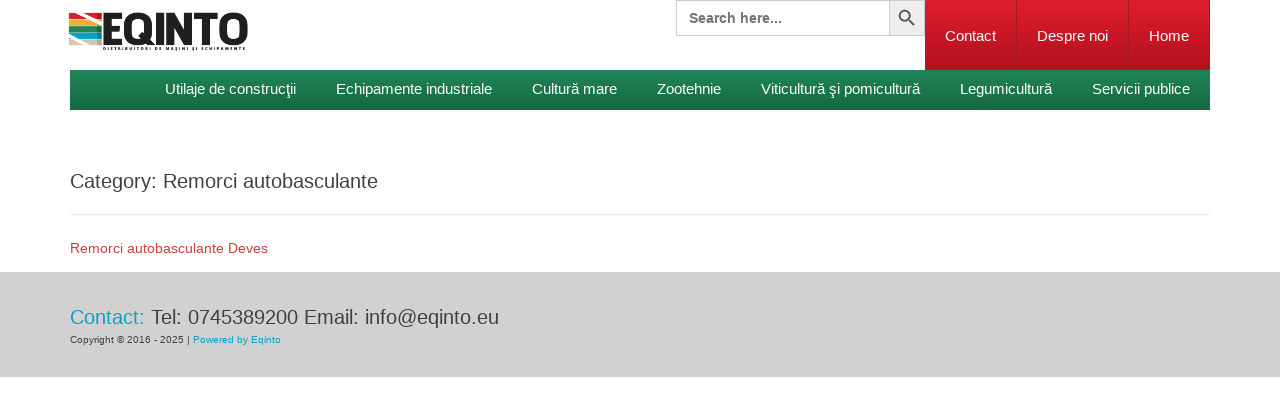

--- FILE ---
content_type: text/html; charset=UTF-8
request_url: http://www.eqinto.eu/product-category/cultura-mare/remorci-agricole/remorci-autobasculante/
body_size: 10472
content:
<!DOCTYPE html>
<html lang="en-US">
<head>
	<!-- Global site tag (gtag.js) - Google Analytics -->
<script async src="https://www.googletagmanager.com/gtag/js?id=UA-131652189-1"></script>
<script>
  window.dataLayer = window.dataLayer || [];
  function gtag(){dataLayer.push(arguments);}
  gtag('js', new Date());

  gtag('config', 'UA-131652189-1');
</script>

<meta charset="UTF-8">
<meta name="viewport" content="width=device-width, initial-scale=1">
<link rel="stylesheet" href="/wp-content/themes/marius/style.css" />
<link rel="profile" href="http://gmpg.org/xfn/11">
<link rel="pingback" href="http://www.eqinto.eu/xmlrpc.php">
		<!-- Bootstrap -->
		<link rel="stylesheet" href="https://maxcdn.bootstrapcdn.com/bootstrap/3.2.0/css/bootstrap.min.css">
		<link rel="stylesheet" href="https://maxcdn.bootstrapcdn.com/bootstrap/3.2.0/css/bootstrap-theme.min.css">	
		<!-- jQuery -->
		<script src="http://code.jquery.com/jquery-1.10.2.js"></script>
<title>Remorci autobasculante &#8211; Eqinto &#8211; distribuitor de utilaje agricole, de construcții și instalații industriale</title>
<meta name='robots' content='max-image-preview:large' />
<link rel='dns-prefetch' href='//www.googletagmanager.com' />
<link rel="alternate" type="application/rss+xml" title="Eqinto - distribuitor de utilaje agricole, de construcții și instalații industriale &raquo; Feed" href="http://www.eqinto.eu/feed/" />
<link rel="alternate" type="application/rss+xml" title="Eqinto - distribuitor de utilaje agricole, de construcții și instalații industriale &raquo; Comments Feed" href="http://www.eqinto.eu/comments/feed/" />
<link rel="alternate" type="application/rss+xml" title="Eqinto - distribuitor de utilaje agricole, de construcții și instalații industriale &raquo; Remorci autobasculante Category Feed" href="http://www.eqinto.eu/product-category/cultura-mare/remorci-agricole/remorci-autobasculante/feed/" />
<script type="text/javascript">
window._wpemojiSettings = {"baseUrl":"https:\/\/s.w.org\/images\/core\/emoji\/14.0.0\/72x72\/","ext":".png","svgUrl":"https:\/\/s.w.org\/images\/core\/emoji\/14.0.0\/svg\/","svgExt":".svg","source":{"concatemoji":"http:\/\/www.eqinto.eu\/wp-includes\/js\/wp-emoji-release.min.js?ver=6.1.9"}};
/*! This file is auto-generated */
!function(e,a,t){var n,r,o,i=a.createElement("canvas"),p=i.getContext&&i.getContext("2d");function s(e,t){var a=String.fromCharCode,e=(p.clearRect(0,0,i.width,i.height),p.fillText(a.apply(this,e),0,0),i.toDataURL());return p.clearRect(0,0,i.width,i.height),p.fillText(a.apply(this,t),0,0),e===i.toDataURL()}function c(e){var t=a.createElement("script");t.src=e,t.defer=t.type="text/javascript",a.getElementsByTagName("head")[0].appendChild(t)}for(o=Array("flag","emoji"),t.supports={everything:!0,everythingExceptFlag:!0},r=0;r<o.length;r++)t.supports[o[r]]=function(e){if(p&&p.fillText)switch(p.textBaseline="top",p.font="600 32px Arial",e){case"flag":return s([127987,65039,8205,9895,65039],[127987,65039,8203,9895,65039])?!1:!s([55356,56826,55356,56819],[55356,56826,8203,55356,56819])&&!s([55356,57332,56128,56423,56128,56418,56128,56421,56128,56430,56128,56423,56128,56447],[55356,57332,8203,56128,56423,8203,56128,56418,8203,56128,56421,8203,56128,56430,8203,56128,56423,8203,56128,56447]);case"emoji":return!s([129777,127995,8205,129778,127999],[129777,127995,8203,129778,127999])}return!1}(o[r]),t.supports.everything=t.supports.everything&&t.supports[o[r]],"flag"!==o[r]&&(t.supports.everythingExceptFlag=t.supports.everythingExceptFlag&&t.supports[o[r]]);t.supports.everythingExceptFlag=t.supports.everythingExceptFlag&&!t.supports.flag,t.DOMReady=!1,t.readyCallback=function(){t.DOMReady=!0},t.supports.everything||(n=function(){t.readyCallback()},a.addEventListener?(a.addEventListener("DOMContentLoaded",n,!1),e.addEventListener("load",n,!1)):(e.attachEvent("onload",n),a.attachEvent("onreadystatechange",function(){"complete"===a.readyState&&t.readyCallback()})),(e=t.source||{}).concatemoji?c(e.concatemoji):e.wpemoji&&e.twemoji&&(c(e.twemoji),c(e.wpemoji)))}(window,document,window._wpemojiSettings);
</script>
<style type="text/css">
img.wp-smiley,
img.emoji {
	display: inline !important;
	border: none !important;
	box-shadow: none !important;
	height: 1em !important;
	width: 1em !important;
	margin: 0 0.07em !important;
	vertical-align: -0.1em !important;
	background: none !important;
	padding: 0 !important;
}
</style>
	<link rel='stylesheet' id='wp-block-library-css' href='http://www.eqinto.eu/wp-includes/css/dist/block-library/style.min.css?ver=6.1.9' type='text/css' media='all' />
<link rel='stylesheet' id='wc-blocks-vendors-style-css' href='http://www.eqinto.eu/wp-content/plugins/woocommerce/packages/woocommerce-blocks/build/wc-blocks-vendors-style.css?ver=10.4.6' type='text/css' media='all' />
<link rel='stylesheet' id='wc-blocks-style-css' href='http://www.eqinto.eu/wp-content/plugins/woocommerce/packages/woocommerce-blocks/build/wc-blocks-style.css?ver=10.4.6' type='text/css' media='all' />
<link rel='stylesheet' id='classic-theme-styles-css' href='http://www.eqinto.eu/wp-includes/css/classic-themes.min.css?ver=1' type='text/css' media='all' />
<style id='global-styles-inline-css' type='text/css'>
body{--wp--preset--color--black: #000000;--wp--preset--color--cyan-bluish-gray: #abb8c3;--wp--preset--color--white: #ffffff;--wp--preset--color--pale-pink: #f78da7;--wp--preset--color--vivid-red: #cf2e2e;--wp--preset--color--luminous-vivid-orange: #ff6900;--wp--preset--color--luminous-vivid-amber: #fcb900;--wp--preset--color--light-green-cyan: #7bdcb5;--wp--preset--color--vivid-green-cyan: #00d084;--wp--preset--color--pale-cyan-blue: #8ed1fc;--wp--preset--color--vivid-cyan-blue: #0693e3;--wp--preset--color--vivid-purple: #9b51e0;--wp--preset--gradient--vivid-cyan-blue-to-vivid-purple: linear-gradient(135deg,rgba(6,147,227,1) 0%,rgb(155,81,224) 100%);--wp--preset--gradient--light-green-cyan-to-vivid-green-cyan: linear-gradient(135deg,rgb(122,220,180) 0%,rgb(0,208,130) 100%);--wp--preset--gradient--luminous-vivid-amber-to-luminous-vivid-orange: linear-gradient(135deg,rgba(252,185,0,1) 0%,rgba(255,105,0,1) 100%);--wp--preset--gradient--luminous-vivid-orange-to-vivid-red: linear-gradient(135deg,rgba(255,105,0,1) 0%,rgb(207,46,46) 100%);--wp--preset--gradient--very-light-gray-to-cyan-bluish-gray: linear-gradient(135deg,rgb(238,238,238) 0%,rgb(169,184,195) 100%);--wp--preset--gradient--cool-to-warm-spectrum: linear-gradient(135deg,rgb(74,234,220) 0%,rgb(151,120,209) 20%,rgb(207,42,186) 40%,rgb(238,44,130) 60%,rgb(251,105,98) 80%,rgb(254,248,76) 100%);--wp--preset--gradient--blush-light-purple: linear-gradient(135deg,rgb(255,206,236) 0%,rgb(152,150,240) 100%);--wp--preset--gradient--blush-bordeaux: linear-gradient(135deg,rgb(254,205,165) 0%,rgb(254,45,45) 50%,rgb(107,0,62) 100%);--wp--preset--gradient--luminous-dusk: linear-gradient(135deg,rgb(255,203,112) 0%,rgb(199,81,192) 50%,rgb(65,88,208) 100%);--wp--preset--gradient--pale-ocean: linear-gradient(135deg,rgb(255,245,203) 0%,rgb(182,227,212) 50%,rgb(51,167,181) 100%);--wp--preset--gradient--electric-grass: linear-gradient(135deg,rgb(202,248,128) 0%,rgb(113,206,126) 100%);--wp--preset--gradient--midnight: linear-gradient(135deg,rgb(2,3,129) 0%,rgb(40,116,252) 100%);--wp--preset--duotone--dark-grayscale: url('#wp-duotone-dark-grayscale');--wp--preset--duotone--grayscale: url('#wp-duotone-grayscale');--wp--preset--duotone--purple-yellow: url('#wp-duotone-purple-yellow');--wp--preset--duotone--blue-red: url('#wp-duotone-blue-red');--wp--preset--duotone--midnight: url('#wp-duotone-midnight');--wp--preset--duotone--magenta-yellow: url('#wp-duotone-magenta-yellow');--wp--preset--duotone--purple-green: url('#wp-duotone-purple-green');--wp--preset--duotone--blue-orange: url('#wp-duotone-blue-orange');--wp--preset--font-size--small: 13px;--wp--preset--font-size--medium: 20px;--wp--preset--font-size--large: 36px;--wp--preset--font-size--x-large: 42px;--wp--preset--spacing--20: 0.44rem;--wp--preset--spacing--30: 0.67rem;--wp--preset--spacing--40: 1rem;--wp--preset--spacing--50: 1.5rem;--wp--preset--spacing--60: 2.25rem;--wp--preset--spacing--70: 3.38rem;--wp--preset--spacing--80: 5.06rem;}:where(.is-layout-flex){gap: 0.5em;}body .is-layout-flow > .alignleft{float: left;margin-inline-start: 0;margin-inline-end: 2em;}body .is-layout-flow > .alignright{float: right;margin-inline-start: 2em;margin-inline-end: 0;}body .is-layout-flow > .aligncenter{margin-left: auto !important;margin-right: auto !important;}body .is-layout-constrained > .alignleft{float: left;margin-inline-start: 0;margin-inline-end: 2em;}body .is-layout-constrained > .alignright{float: right;margin-inline-start: 2em;margin-inline-end: 0;}body .is-layout-constrained > .aligncenter{margin-left: auto !important;margin-right: auto !important;}body .is-layout-constrained > :where(:not(.alignleft):not(.alignright):not(.alignfull)){max-width: var(--wp--style--global--content-size);margin-left: auto !important;margin-right: auto !important;}body .is-layout-constrained > .alignwide{max-width: var(--wp--style--global--wide-size);}body .is-layout-flex{display: flex;}body .is-layout-flex{flex-wrap: wrap;align-items: center;}body .is-layout-flex > *{margin: 0;}:where(.wp-block-columns.is-layout-flex){gap: 2em;}.has-black-color{color: var(--wp--preset--color--black) !important;}.has-cyan-bluish-gray-color{color: var(--wp--preset--color--cyan-bluish-gray) !important;}.has-white-color{color: var(--wp--preset--color--white) !important;}.has-pale-pink-color{color: var(--wp--preset--color--pale-pink) !important;}.has-vivid-red-color{color: var(--wp--preset--color--vivid-red) !important;}.has-luminous-vivid-orange-color{color: var(--wp--preset--color--luminous-vivid-orange) !important;}.has-luminous-vivid-amber-color{color: var(--wp--preset--color--luminous-vivid-amber) !important;}.has-light-green-cyan-color{color: var(--wp--preset--color--light-green-cyan) !important;}.has-vivid-green-cyan-color{color: var(--wp--preset--color--vivid-green-cyan) !important;}.has-pale-cyan-blue-color{color: var(--wp--preset--color--pale-cyan-blue) !important;}.has-vivid-cyan-blue-color{color: var(--wp--preset--color--vivid-cyan-blue) !important;}.has-vivid-purple-color{color: var(--wp--preset--color--vivid-purple) !important;}.has-black-background-color{background-color: var(--wp--preset--color--black) !important;}.has-cyan-bluish-gray-background-color{background-color: var(--wp--preset--color--cyan-bluish-gray) !important;}.has-white-background-color{background-color: var(--wp--preset--color--white) !important;}.has-pale-pink-background-color{background-color: var(--wp--preset--color--pale-pink) !important;}.has-vivid-red-background-color{background-color: var(--wp--preset--color--vivid-red) !important;}.has-luminous-vivid-orange-background-color{background-color: var(--wp--preset--color--luminous-vivid-orange) !important;}.has-luminous-vivid-amber-background-color{background-color: var(--wp--preset--color--luminous-vivid-amber) !important;}.has-light-green-cyan-background-color{background-color: var(--wp--preset--color--light-green-cyan) !important;}.has-vivid-green-cyan-background-color{background-color: var(--wp--preset--color--vivid-green-cyan) !important;}.has-pale-cyan-blue-background-color{background-color: var(--wp--preset--color--pale-cyan-blue) !important;}.has-vivid-cyan-blue-background-color{background-color: var(--wp--preset--color--vivid-cyan-blue) !important;}.has-vivid-purple-background-color{background-color: var(--wp--preset--color--vivid-purple) !important;}.has-black-border-color{border-color: var(--wp--preset--color--black) !important;}.has-cyan-bluish-gray-border-color{border-color: var(--wp--preset--color--cyan-bluish-gray) !important;}.has-white-border-color{border-color: var(--wp--preset--color--white) !important;}.has-pale-pink-border-color{border-color: var(--wp--preset--color--pale-pink) !important;}.has-vivid-red-border-color{border-color: var(--wp--preset--color--vivid-red) !important;}.has-luminous-vivid-orange-border-color{border-color: var(--wp--preset--color--luminous-vivid-orange) !important;}.has-luminous-vivid-amber-border-color{border-color: var(--wp--preset--color--luminous-vivid-amber) !important;}.has-light-green-cyan-border-color{border-color: var(--wp--preset--color--light-green-cyan) !important;}.has-vivid-green-cyan-border-color{border-color: var(--wp--preset--color--vivid-green-cyan) !important;}.has-pale-cyan-blue-border-color{border-color: var(--wp--preset--color--pale-cyan-blue) !important;}.has-vivid-cyan-blue-border-color{border-color: var(--wp--preset--color--vivid-cyan-blue) !important;}.has-vivid-purple-border-color{border-color: var(--wp--preset--color--vivid-purple) !important;}.has-vivid-cyan-blue-to-vivid-purple-gradient-background{background: var(--wp--preset--gradient--vivid-cyan-blue-to-vivid-purple) !important;}.has-light-green-cyan-to-vivid-green-cyan-gradient-background{background: var(--wp--preset--gradient--light-green-cyan-to-vivid-green-cyan) !important;}.has-luminous-vivid-amber-to-luminous-vivid-orange-gradient-background{background: var(--wp--preset--gradient--luminous-vivid-amber-to-luminous-vivid-orange) !important;}.has-luminous-vivid-orange-to-vivid-red-gradient-background{background: var(--wp--preset--gradient--luminous-vivid-orange-to-vivid-red) !important;}.has-very-light-gray-to-cyan-bluish-gray-gradient-background{background: var(--wp--preset--gradient--very-light-gray-to-cyan-bluish-gray) !important;}.has-cool-to-warm-spectrum-gradient-background{background: var(--wp--preset--gradient--cool-to-warm-spectrum) !important;}.has-blush-light-purple-gradient-background{background: var(--wp--preset--gradient--blush-light-purple) !important;}.has-blush-bordeaux-gradient-background{background: var(--wp--preset--gradient--blush-bordeaux) !important;}.has-luminous-dusk-gradient-background{background: var(--wp--preset--gradient--luminous-dusk) !important;}.has-pale-ocean-gradient-background{background: var(--wp--preset--gradient--pale-ocean) !important;}.has-electric-grass-gradient-background{background: var(--wp--preset--gradient--electric-grass) !important;}.has-midnight-gradient-background{background: var(--wp--preset--gradient--midnight) !important;}.has-small-font-size{font-size: var(--wp--preset--font-size--small) !important;}.has-medium-font-size{font-size: var(--wp--preset--font-size--medium) !important;}.has-large-font-size{font-size: var(--wp--preset--font-size--large) !important;}.has-x-large-font-size{font-size: var(--wp--preset--font-size--x-large) !important;}
.wp-block-navigation a:where(:not(.wp-element-button)){color: inherit;}
:where(.wp-block-columns.is-layout-flex){gap: 2em;}
.wp-block-pullquote{font-size: 1.5em;line-height: 1.6;}
</style>
<link rel='stylesheet' id='woocommerce-layout-css' href='http://www.eqinto.eu/wp-content/plugins/woocommerce/assets/css/woocommerce-layout.css?ver=7.9.0' type='text/css' media='all' />
<link rel='stylesheet' id='woocommerce-smallscreen-css' href='http://www.eqinto.eu/wp-content/plugins/woocommerce/assets/css/woocommerce-smallscreen.css?ver=7.9.0' type='text/css' media='only screen and (max-width: 768px)' />
<link rel='stylesheet' id='woocommerce-general-css' href='http://www.eqinto.eu/wp-content/plugins/woocommerce/assets/css/woocommerce.css?ver=7.9.0' type='text/css' media='all' />
<style id='woocommerce-inline-inline-css' type='text/css'>
.woocommerce form .form-row .required { visibility: visible; }
</style>
<link rel='stylesheet' id='ivory-search-styles-css' href='http://www.eqinto.eu/wp-content/plugins/add-search-to-menu/public/css/ivory-search.min.css?ver=5.5' type='text/css' media='all' />
<link rel='stylesheet' id='marius-style-css' href='http://www.eqinto.eu/wp-content/themes/marius/style.css?ver=6.1.9' type='text/css' media='all' />
<script type='text/javascript' src='http://www.eqinto.eu/wp-includes/js/jquery/jquery.min.js?ver=3.6.1' id='jquery-core-js'></script>
<script type='text/javascript' src='http://www.eqinto.eu/wp-includes/js/jquery/jquery-migrate.min.js?ver=3.3.2' id='jquery-migrate-js'></script>

<!-- Google Analytics snippet added by Site Kit -->
<script type='text/javascript' src='https://www.googletagmanager.com/gtag/js?id=G-RM1D2NWDP4' id='google_gtagjs-js' async></script>
<script type='text/javascript' id='google_gtagjs-js-after'>
window.dataLayer = window.dataLayer || [];function gtag(){dataLayer.push(arguments);}
gtag("js", new Date());
gtag("set", "developer_id.dZTNiMT", true);
gtag("config", "G-RM1D2NWDP4");
</script>

<!-- End Google Analytics snippet added by Site Kit -->
<link rel="https://api.w.org/" href="http://www.eqinto.eu/wp-json/" /><link rel="alternate" type="application/json" href="http://www.eqinto.eu/wp-json/wp/v2/product_cat/69" /><link rel="EditURI" type="application/rsd+xml" title="RSD" href="http://www.eqinto.eu/xmlrpc.php?rsd" />
<link rel="wlwmanifest" type="application/wlwmanifest+xml" href="http://www.eqinto.eu/wp-includes/wlwmanifest.xml" />
<meta name="generator" content="WordPress 6.1.9" />
<meta name="generator" content="WooCommerce 7.9.0" />
<meta name="generator" content="Site Kit by Google 1.98.0" />	<noscript><style>.woocommerce-product-gallery{ opacity: 1 !important; }</style></noscript>
	<link rel="icon" href="http://www.eqinto.eu/wp-content/uploads/2016/08/cropped-Eqinto-logo-32x32.jpg" sizes="32x32" />
<link rel="icon" href="http://www.eqinto.eu/wp-content/uploads/2016/08/cropped-Eqinto-logo-192x192.jpg" sizes="192x192" />
<link rel="apple-touch-icon" href="http://www.eqinto.eu/wp-content/uploads/2016/08/cropped-Eqinto-logo-180x180.jpg" />
<meta name="msapplication-TileImage" content="http://www.eqinto.eu/wp-content/uploads/2016/08/cropped-Eqinto-logo-270x270.jpg" />
			<style type="text/css">
					</style>
		</head>

<body class="archive tax-product_cat term-remorci-autobasculante term-69 theme-marius woocommerce woocommerce-page woocommerce-no-js marius">
<div id="page" class="hfeed site">
	<a class="skip-link screen-reader-text" href="#content">Skip to content</a>

	<header id="masthead" class="site-header" role="banner">
		<div class="container">
			<div class="site-branding">
				<h1 class="site-title"><img src="/wp-content/themes/marius/img/RO.png" width="190" height="65" /></h1>
			</div><!-- .site-branding -->

		<nav id="site-navigation" class="main-navigation" role="navigation">
				<button class="menu-toggle" aria-controls="menu" aria-expanded="false">Primary Menu</button>
				<div class="menu-primary-container"><ul id="menu-primary" class="menu"><li class="astm-search-menu astm-search-menu is-menu default is-first menu-item"><form  class="is-search-form is-form-style is-form-style-3 is-form-id-0 " action="http://www.eqinto.eu/" method="get" role="search" ><label for="is-search-input-0"><span class="is-screen-reader-text">Search for:</span><input  type="search" id="is-search-input-0" name="s" value="" class="is-search-input" placeholder="Search here..." autocomplete=off /></label><button type="submit" class="is-search-submit"><span class="is-screen-reader-text">Search Button</span><span class="is-search-icon"><svg focusable="false" aria-label="Search" xmlns="http://www.w3.org/2000/svg" viewBox="0 0 24 24" width="24px"><path d="M15.5 14h-.79l-.28-.27C15.41 12.59 16 11.11 16 9.5 16 5.91 13.09 3 9.5 3S3 5.91 3 9.5 5.91 16 9.5 16c1.61 0 3.09-.59 4.23-1.57l.27.28v.79l5 4.99L20.49 19l-4.99-5zm-6 0C7.01 14 5 11.99 5 9.5S7.01 5 9.5 5 14 7.01 14 9.5 11.99 14 9.5 14z"></path></svg></span></button></form></li><li id="menu-item-58" class="menu-item menu-item-type-post_type menu-item-object-page menu-item-58"><a href="http://www.eqinto.eu/contact/">Contact</a></li>
<li id="menu-item-54" class="menu-item menu-item-type-post_type menu-item-object-page menu-item-54"><a href="http://www.eqinto.eu/despre-noi/">Despre noi</a></li>
<li id="menu-item-52" class="menu-item menu-item-type-post_type menu-item-object-page menu-item-home menu-item-52"><a href="http://www.eqinto.eu/">Home</a></li>
</ul></div>		
		</nav><!-- #site-navigation -->
		 
	</div>
	</header><!-- #masthead -->
	<div class="container"><nav id="site-categories" role="navigation">
		
			<div class="menu-secondary-container"><ul id="menu-secondary" class="menu"><li id="menu-item-63" class="menu-item menu-item-type-custom menu-item-object-custom menu-item-has-children menu-item-63"><a href="http://www.eqinto.eu/product-category/utilaje-de-constructii/">Utilaje de construcţii</a>
<ul class="sub-menu">
	<li id="menu-item-622" class="menu-item menu-item-type-custom menu-item-object-custom menu-item-622"><a href="http://www.eqinto.eu/product-category/utilaje-de-constructii/excavatoare/">Excavatoare</a></li>
	<li id="menu-item-2046" class="menu-item menu-item-type-custom menu-item-object-custom menu-item-2046"><a href="http://www.eqinto.eu/product-category/buldoexcavatoare/">Buldoexcavatoare</a></li>
	<li id="menu-item-631" class="menu-item menu-item-type-custom menu-item-object-custom menu-item-631"><a href="http://www.eqinto.eu/product-category/utilaje-de-constructii/mini-incarcatoare-skid-steer/">Mini-încărcătoare</a></li>
	<li id="menu-item-630" class="menu-item menu-item-type-custom menu-item-object-custom menu-item-630"><a href="http://www.eqinto.eu/product-category/utilaje-de-constructii/incarcatoare-frontale-constructii/">Încărcătoare frontale</a></li>
	<li id="menu-item-598" class="menu-item menu-item-type-custom menu-item-object-custom menu-item-598"><a href="http://www.eqinto.eu/product-category/zootehnie/incarcatoare-telescopice/incarcator-telescopic/">Telescopice</a></li>
	<li id="menu-item-2012" class="menu-item menu-item-type-custom menu-item-object-custom menu-item-2012"><a href="http://www.eqinto.eu/product-category/utilaje-senilate/">Utilaje șenilate</a></li>
	<li id="menu-item-635" class="menu-item menu-item-type-custom menu-item-object-custom menu-item-635"><a href="http://www.eqinto.eu/product-category/utilaje-de-constructii/dumpere/">Dumpere</a></li>
	<li id="menu-item-1473" class="menu-item menu-item-type-custom menu-item-object-custom menu-item-1473"><a href="http://www.eqinto.eu/product-category/cilindri-compactori/">Cilindri compactori</a></li>
	<li id="menu-item-981" class="menu-item menu-item-type-custom menu-item-object-custom menu-item-981"><a href="http://www.eqinto.eu/product-category/utilaje-de-constructii/tunuri-apa-demolari/">Tunuri de apă</a></li>
</ul>
</li>
<li id="menu-item-706" class="menu-item menu-item-type-custom menu-item-object-custom menu-item-has-children menu-item-706"><a href="#">Echipamente industriale</a>
<ul class="sub-menu">
	<li id="menu-item-690" class="menu-item menu-item-type-custom menu-item-object-custom menu-item-has-children menu-item-690"><a href="#">Industrie alimentară</a>
	<ul class="sub-menu">
		<li id="menu-item-702" class="menu-item menu-item-type-custom menu-item-object-custom menu-item-702"><a href="http://www.eqinto.eu/product-category/prelucrarea-laptelui/">Lactate</a></li>
		<li id="menu-item-1118" class="menu-item menu-item-type-custom menu-item-object-custom menu-item-1118"><a href="http://www.eqinto.eu/product-category/utilaje-procesare-legume-fructe/">Legume / fructe</a></li>
		<li id="menu-item-692" class="menu-item menu-item-type-custom menu-item-object-custom menu-item-692"><a href="http://www.eqinto.eu/product-category/instalatii-imbuteliere/">Linii de îmbuteliere</a></li>
		<li id="menu-item-696" class="menu-item menu-item-type-custom menu-item-object-custom menu-item-696"><a href="http://www.eqinto.eu/product-category/masini-ambalat/">Maşini de ambalat</a></li>
		<li id="menu-item-703" class="menu-item menu-item-type-custom menu-item-object-custom menu-item-has-children menu-item-703"><a href="#">Băuturi alcoolice</a>
		<ul class="sub-menu">
			<li id="menu-item-704" class="menu-item menu-item-type-custom menu-item-object-custom menu-item-704"><a href="http://www.eqinto.eu/product-category/instalatii-berarie/">Echipamente berărie</a></li>
			<li id="menu-item-705" class="menu-item menu-item-type-custom menu-item-object-custom menu-item-705"><a href="http://www.eqinto.eu/product-category/instalatii-vinificatie/">Echipamente vinificaţie</a></li>
		</ul>
</li>
		<li id="menu-item-1099" class="menu-item menu-item-type-custom menu-item-object-custom menu-item-has-children menu-item-1099"><a href="#">Igienizare</a>
		<ul class="sub-menu">
			<li id="menu-item-1100" class="menu-item menu-item-type-custom menu-item-object-custom menu-item-1100"><a href="http://www.eqinto.eu/product/masina-automata-spalat-ladite-navete-paleti/">Spălat navete</a></li>
		</ul>
</li>
		<li id="menu-item-1607" class="menu-item menu-item-type-custom menu-item-object-custom menu-item-1607"><a href="http://www.eqinto.eu/product-category/remorci-si-rulote-streetfood-fastfood/">Street food</a></li>
		<li id="menu-item-1659" class="menu-item menu-item-type-custom menu-item-object-custom menu-item-1659"><a href="http://www.eqinto.eu/product-category/panificatie/">Panificație</a></li>
		<li id="menu-item-1671" class="menu-item menu-item-type-custom menu-item-object-custom menu-item-1671"><a href="http://www.eqinto.eu/product-category/cofetarie-ciocolaterie/">Cofetărie</a></li>
	</ul>
</li>
	<li id="menu-item-1887" class="menu-item menu-item-type-custom menu-item-object-custom menu-item-1887"><a href="http://www.eqinto.eu/product-category/industria-lemnului/">Industria lemnului</a></li>
</ul>
</li>
<li id="menu-item-60" class="menu-item menu-item-type-custom menu-item-object-custom current-menu-ancestor menu-item-has-children menu-item-60"><a href="#">Cultură mare</a>
<ul class="sub-menu">
	<li id="menu-item-420" class="menu-item menu-item-type-custom menu-item-object-custom menu-item-has-children menu-item-420"><a href="#">Tractoare</a>
	<ul class="sub-menu">
		<li id="menu-item-421" class="menu-item menu-item-type-custom menu-item-object-custom menu-item-421"><a href="http://www.eqinto.eu/product-category/cultura-mare/tractoare/tractoare-compacte">Tractoare compacte</a></li>
		<li id="menu-item-711" class="menu-item menu-item-type-custom menu-item-object-custom menu-item-711"><a href="http://www.eqinto.eu/product-category/cultura-mare/tractoare/incarcatoare-frontale-tractoare/">Încărcătoare tractoare</a></li>
		<li id="menu-item-712" class="menu-item menu-item-type-custom menu-item-object-custom menu-item-712"><a href="http://www.eqinto.eu/product-category/cultura-mare/tractoare/senile-tractoare-combine/">Şenile pentru tractoare</a></li>
		<li id="menu-item-1175" class="menu-item menu-item-type-custom menu-item-object-custom menu-item-1175"><a href="http://www.eqinto.eu/product-category/cultura-mare/tractoare/greutati-frontale-tractoare/">Greutăţi frontale</a></li>
	</ul>
</li>
	<li id="menu-item-68" class="menu-item menu-item-type-custom menu-item-object-custom menu-item-has-children menu-item-68"><a href="#">Pregătirea solului</a>
	<ul class="sub-menu">
		<li id="menu-item-74" class="menu-item menu-item-type-custom menu-item-object-custom menu-item-74"><a href="http://www.eqinto.eu/product-category/cultura-mare/pregatirea-solului-cultura-mare/pluguri/">Pluguri</a></li>
		<li id="menu-item-76" class="menu-item menu-item-type-custom menu-item-object-custom menu-item-76"><a href="http://www.eqinto.eu/product-category/cultura-mare/pregatirea-solului-cultura-mare/scarificatoare/">Scarificatoare</a></li>
		<li id="menu-item-106" class="menu-item menu-item-type-custom menu-item-object-custom menu-item-106"><a href="http://www.eqinto.eu/product-category/cultura-mare/pregatirea-solului-cultura-mare/subsoliere/">Subsoliere</a></li>
		<li id="menu-item-75" class="menu-item menu-item-type-custom menu-item-object-custom menu-item-75"><a href="http://www.eqinto.eu/product-category/cultura-mare/pregatirea-solului-cultura-mare/grape-cu-discuri/">Grape cu discuri</a></li>
		<li id="menu-item-144" class="menu-item menu-item-type-custom menu-item-object-custom menu-item-144"><a href="http://www.eqinto.eu/product-category/cultura-mare/pregatirea-solului-cultura-mare/combinatoare/">Combinatoare</a></li>
		<li id="menu-item-145" class="menu-item menu-item-type-custom menu-item-object-custom menu-item-145"><a href="http://www.eqinto.eu/product-category/cultura-mare/pregatirea-solului-cultura-mare/cultivatoare/">Cultivatoare</a></li>
		<li id="menu-item-146" class="menu-item menu-item-type-custom menu-item-object-custom menu-item-146"><a href="http://www.eqinto.eu/product-category/cultura-mare/pregatirea-solului-cultura-mare/freze-rotative/">Freze rotative</a></li>
		<li id="menu-item-147" class="menu-item menu-item-type-custom menu-item-object-custom menu-item-147"><a href="http://www.eqinto.eu/product-category/cultura-mare/pregatirea-solului-cultura-mare/grape-rotative/">Grape rotative</a></li>
		<li id="menu-item-148" class="menu-item menu-item-type-custom menu-item-object-custom menu-item-148"><a href="http://www.eqinto.eu/product-category/cultura-mare/pregatirea-solului-cultura-mare/tavalugi/">Tăvălugi</a></li>
		<li id="menu-item-781" class="menu-item menu-item-type-custom menu-item-object-custom menu-item-781"><a href="http://www.eqinto.eu/product-category/cultura-mare/pregatirea-solului-cultura-mare/lame-nivelare/">Lame de nivelare</a></li>
	</ul>
</li>
	<li id="menu-item-70" class="menu-item menu-item-type-custom menu-item-object-custom menu-item-has-children menu-item-70"><a href="#">Semănat</a>
	<ul class="sub-menu">
		<li id="menu-item-139" class="menu-item menu-item-type-custom menu-item-object-custom menu-item-139"><a href="http://www.eqinto.eu/product-category/cultura-mare/semanatori/semanatori-paioase/">Semănători păioase</a></li>
		<li id="menu-item-149" class="menu-item menu-item-type-custom menu-item-object-custom menu-item-149"><a href="http://www.eqinto.eu/product-category/cultura-mare/semanatori/semanatori-precizie/">Semănători de precizie</a></li>
	</ul>
</li>
	<li id="menu-item-71" class="menu-item menu-item-type-custom menu-item-object-custom menu-item-71"><a href="http://www.eqinto.eu/product-category/cultura-mare/distribuitor-ingrasaminte/utilaje-de-fertilizat/">Fertilizat</a></li>
	<li id="menu-item-72" class="menu-item menu-item-type-custom menu-item-object-custom menu-item-72"><a href="http://www.eqinto.eu/product-category/cultura-mare/echipamente-pulverizat/masini-de-erbicidat/">Erbicidat</a></li>
	<li id="menu-item-151" class="menu-item menu-item-type-custom menu-item-object-custom menu-item-151"><a href="http://www.eqinto.eu/product-category/cultura-mare/prasitoare/utilaje-de-prasit/">Prăşit</a></li>
	<li id="menu-item-73" class="menu-item menu-item-type-custom menu-item-object-custom menu-item-has-children menu-item-73"><a href="#">Hedere pentru combine</a>
	<ul class="sub-menu">
		<li id="menu-item-154" class="menu-item menu-item-type-custom menu-item-object-custom menu-item-154"><a href="http://www.eqinto.eu/product-category/cultura-mare/hedere-recoltat/hedere-paioase/">Hedere păioase</a></li>
		<li id="menu-item-155" class="menu-item menu-item-type-custom menu-item-object-custom menu-item-155"><a href="http://www.eqinto.eu/product-category/cultura-mare/hedere-recoltat/hedere-porumb/">Hedere porumb</a></li>
		<li id="menu-item-156" class="menu-item menu-item-type-custom menu-item-object-custom menu-item-156"><a href="http://www.eqinto.eu/product-category/cultura-mare/hedere-recoltat/hedere-floarea-soarelui/">Hedere floare</a></li>
		<li id="menu-item-1185" class="menu-item menu-item-type-custom menu-item-object-custom menu-item-1185"><a href="http://www.eqinto.eu/product-category/cultura-mare/hedere-recoltat/kit-rapita-heder-combina/">Kit rapiţă</a></li>
		<li id="menu-item-719" class="menu-item menu-item-type-custom menu-item-object-custom menu-item-719"><a href="http://www.eqinto.eu/product-category/cultura-mare/hedere-recoltat/carucioare-heder/">Cărucior heder</a></li>
	</ul>
</li>
	<li id="menu-item-141" class="menu-item menu-item-type-custom menu-item-object-custom current-menu-ancestor current-menu-parent menu-item-has-children menu-item-141"><a href="#">Remorci agricole</a>
	<ul class="sub-menu">
		<li id="menu-item-158" class="menu-item menu-item-type-custom menu-item-object-custom menu-item-158"><a href="http://www.eqinto.eu/product-category/cultura-mare/remorci-agricole/remorci-multifunctionale/">Multifuncţionale</a></li>
		<li id="menu-item-159" class="menu-item menu-item-type-custom menu-item-object-custom current-menu-item menu-item-159"><a href="http://www.eqinto.eu/product-category/cultura-mare/remorci-agricole/remorci-autobasculante/" aria-current="page">Autobasculante</a></li>
		<li id="menu-item-160" class="menu-item menu-item-type-custom menu-item-object-custom menu-item-160"><a href="http://www.eqinto.eu/product-category/cultura-mare/remorci-agricole/remorci-autodescarcatoare/">Autodescărcatoare</a></li>
		<li id="menu-item-161" class="menu-item menu-item-type-custom menu-item-object-custom menu-item-161"><a href="http://www.eqinto.eu/product-category/cultura-mare/remorci-agricole/remorci-platforma/">Remorci platformă</a></li>
	</ul>
</li>
	<li id="menu-item-142" class="menu-item menu-item-type-custom menu-item-object-custom menu-item-has-children menu-item-142"><a href="#">Tocătoare</a>
	<ul class="sub-menu">
		<li id="menu-item-162" class="menu-item menu-item-type-custom menu-item-object-custom menu-item-162"><a href="http://www.eqinto.eu/product-category/cultura-mare/tocatoare-resturi-vegetale/tocatoare-universale/">Tocătoare universale</a></li>
		<li id="menu-item-163" class="menu-item menu-item-type-custom menu-item-object-custom menu-item-163"><a href="http://www.eqinto.eu/product-category/cultura-mare/tocatoare-resturi-vegetale/tocatoare-specializate/">Tocătoare specializate</a></li>
	</ul>
</li>
	<li id="menu-item-64" class="menu-item menu-item-type-custom menu-item-object-custom menu-item-64"><a href="http://www.eqinto.eu/product-category/silozuri/">Stocare cereale</a></li>
	<li id="menu-item-66" class="menu-item menu-item-type-custom menu-item-object-custom menu-item-has-children menu-item-66"><a href="#">Irigații</a>
	<ul class="sub-menu">
		<li id="menu-item-557" class="menu-item menu-item-type-custom menu-item-object-custom menu-item-has-children menu-item-557"><a href="#">Tamburi de irigat</a>
		<ul class="sub-menu">
			<li id="menu-item-562" class="menu-item menu-item-type-custom menu-item-object-custom menu-item-562"><a href="http://www.eqinto.eu/product-category/irigatii/tamburi-irigat/">Tamburi pentru irigaţii</a></li>
		</ul>
</li>
		<li id="menu-item-561" class="menu-item menu-item-type-custom menu-item-object-custom menu-item-has-children menu-item-561"><a href="#">Motopompe de irigat</a>
		<ul class="sub-menu">
			<li id="menu-item-563" class="menu-item menu-item-type-custom menu-item-object-custom menu-item-563"><a href="http://www.eqinto.eu/product-category/irigatii/motopompe-irigat/">Motompe pentru irigaţii</a></li>
		</ul>
</li>
		<li id="menu-item-559" class="menu-item menu-item-type-custom menu-item-object-custom menu-item-559"><a href="http://www.eqinto.eu/product-category/irigatii/pivoti-irigat-instalatii-liniare/">Pivoţi și liniari de irigat</a></li>
		<li id="menu-item-558" class="menu-item menu-item-type-custom menu-item-object-custom menu-item-has-children menu-item-558"><a href="#">Irigare prin picurare</a>
		<ul class="sub-menu">
			<li id="menu-item-564" class="menu-item menu-item-type-custom menu-item-object-custom menu-item-564"><a href="http://www.eqinto.eu/product-category/irigatii/irigare-picurare/">Irigaţii prin picurare</a></li>
		</ul>
</li>
		<li id="menu-item-560" class="menu-item menu-item-type-custom menu-item-object-custom menu-item-has-children menu-item-560"><a href="#">Coloane de irigat</a>
		<ul class="sub-menu">
			<li id="menu-item-567" class="menu-item menu-item-type-custom menu-item-object-custom menu-item-567"><a href="http://www.eqinto.eu/product-category/irigatii/coloane-irigat-aspersoare/">Coloane de irigat</a></li>
		</ul>
</li>
	</ul>
</li>
	<li id="menu-item-685" class="menu-item menu-item-type-custom menu-item-object-custom menu-item-685"><a href="http://www.eqinto.eu/product-category/cultura-mare/alte-utilaje/">Alte utilaje</a></li>
</ul>
</li>
<li id="menu-item-61" class="menu-item menu-item-type-custom menu-item-object-custom menu-item-has-children menu-item-61"><a href="#">Zootehnie</a>
<ul class="sub-menu">
	<li id="menu-item-548" class="menu-item menu-item-type-custom menu-item-object-custom menu-item-has-children menu-item-548"><a href="#">Tractoare</a>
	<ul class="sub-menu">
		<li id="menu-item-547" class="menu-item menu-item-type-custom menu-item-object-custom menu-item-547"><a href="http://www.eqinto.eu/product-category/zootehnie/tractoare-zootehnie/tractoare-multifunctionale/">Tractor multifuncţional</a></li>
	</ul>
</li>
	<li id="menu-item-1211" class="menu-item menu-item-type-custom menu-item-object-custom menu-item-1211"><a href="http://www.eqinto.eu/product-category/zootehnie/intretinere-pasuni/">Întreţinere păşuni</a></li>
	<li id="menu-item-164" class="menu-item menu-item-type-custom menu-item-object-custom menu-item-has-children menu-item-164"><a href="#">Producerea fânului</a>
	<ul class="sub-menu">
		<li id="menu-item-166" class="menu-item menu-item-type-custom menu-item-object-custom menu-item-166"><a href="http://www.eqinto.eu/product-category/zootehnie/producerea-furajelor/cositori/">Cositori agricole</a></li>
		<li id="menu-item-167" class="menu-item menu-item-type-custom menu-item-object-custom menu-item-167"><a href="http://www.eqinto.eu/product-category/zootehnie/producerea-furajelor/greble-ravasit/">Greble de răvăşit</a></li>
		<li id="menu-item-168" class="menu-item menu-item-type-custom menu-item-object-custom menu-item-168"><a href="http://www.eqinto.eu/product-category/zootehnie/producerea-furajelor/greble-adunat/">Greble de adunat</a></li>
	</ul>
</li>
	<li id="menu-item-774" class="menu-item menu-item-type-custom menu-item-object-custom menu-item-has-children menu-item-774"><a href="#">Lucrul cu baloţi</a>
	<ul class="sub-menu">
		<li id="menu-item-538" class="menu-item menu-item-type-custom menu-item-object-custom menu-item-538"><a href="http://www.eqinto.eu/product-category/zootehnie/producerea-furajelor/prese-baloti-rotunzi/">Presă baloţi rotunzi</a></li>
		<li id="menu-item-539" class="menu-item menu-item-type-custom menu-item-object-custom menu-item-539"><a href="http://www.eqinto.eu/product-category/zootehnie/producerea-furajelor/prese-baloti-patrati/">Presă baloţi pătraţi</a></li>
		<li id="menu-item-1066" class="menu-item menu-item-type-custom menu-item-object-custom menu-item-1066"><a href="http://www.eqinto.eu/product-category/acumulatoare-baloti/">Acumulatoare baloţi</a></li>
		<li id="menu-item-170" class="menu-item menu-item-type-custom menu-item-object-custom menu-item-170"><a href="http://www.eqinto.eu/product-category/zootehnie/masini-de-infoliat/infoliator-baloti/">Maşini de înfoliat baloţi</a></li>
		<li id="menu-item-169" class="menu-item menu-item-type-custom menu-item-object-custom menu-item-169"><a href="http://www.eqinto.eu/product-category/zootehnie/derulat-baloti/">Maşină derulat baloţi</a></li>
	</ul>
</li>
	<li id="menu-item-586" class="menu-item menu-item-type-custom menu-item-object-custom menu-item-has-children menu-item-586"><a href="#">Producerea furajelor</a>
	<ul class="sub-menu">
		<li id="menu-item-171" class="menu-item menu-item-type-custom menu-item-object-custom menu-item-171"><a href="http://www.eqinto.eu/product-category/zootehnie/distribuirea-furajelor/remorci-furajere/">Remorci tehnologice</a></li>
		<li id="menu-item-1143" class="menu-item menu-item-type-custom menu-item-object-custom menu-item-1143"><a href="http://www.eqinto.eu/product-category/zootehnie/distribuirea-furajelor/utilaje-insilozat/">Însilozare</a></li>
	</ul>
</li>
	<li id="menu-item-173" class="menu-item menu-item-type-custom menu-item-object-custom menu-item-173"><a href="http://www.eqinto.eu/product-category/zootehnie/incarcatoare-frontale/incarcatoare-articulate/">Încărcătoare frontale</a></li>
	<li id="menu-item-172" class="menu-item menu-item-type-custom menu-item-object-custom menu-item-172"><a href="http://www.eqinto.eu/product-category/zootehnie/incarcatoare-telescopice/incarcator-telescopic/">Încărcătoare telescopice</a></li>
	<li id="menu-item-174" class="menu-item menu-item-type-custom menu-item-object-custom menu-item-174"><a href="http://www.eqinto.eu/product-category/zootehnie/remorci-zootehnie/">Remorci</a></li>
	<li id="menu-item-442" class="menu-item menu-item-type-custom menu-item-object-custom menu-item-442"><a href="http://www.eqinto.eu/product-category/vidanje-cisterna/">Vidanje dejecţii</a></li>
	<li id="menu-item-1041" class="menu-item menu-item-type-custom menu-item-object-custom menu-item-has-children menu-item-1041"><a href="#">Ferme la cheie</a>
	<ul class="sub-menu">
		<li id="menu-item-1040" class="menu-item menu-item-type-custom menu-item-object-custom menu-item-has-children menu-item-1040"><a href="http://www.eqinto.eu/product/centrale-termice-biomasa-agricultura-industriale/">Încălzire cu biomasă</a>
		<ul class="sub-menu">
			<li id="menu-item-735" class="menu-item menu-item-type-custom menu-item-object-custom menu-item-has-children menu-item-735"><a href="#">Construcţii</a>
			<ul class="sub-menu">
				<li id="menu-item-1108" class="menu-item menu-item-type-custom menu-item-object-custom menu-item-1108"><a href="http://www.eqinto.eu/product-category/utilaje-piatra/">Utilaje pentru piatră</a></li>
				<li id="menu-item-1570" class="menu-item menu-item-type-custom menu-item-object-custom menu-item-1570"><a href="http://www.eqinto.eu/product-category/utilaje-ciment-beton/">Utilaje ciment / beton</a></li>
				<li id="menu-item-1736" class="menu-item menu-item-type-custom menu-item-object-custom menu-item-1736"><a href="http://www.eqinto.eu/product-category/utilaje-de-constructii/macarale/">Macarale</a></li>
				<li id="menu-item-1737" class="menu-item menu-item-type-custom menu-item-object-custom menu-item-1737"><a href="http://www.eqinto.eu/product-category/stivuitoare/">Stivuitoare</a></li>
				<li id="menu-item-1751" class="menu-item menu-item-type-custom menu-item-object-custom menu-item-1751"><a href="http://www.eqinto.eu/product-category/nacele/">Nacele</a></li>
				<li id="menu-item-1642" class="menu-item menu-item-type-custom menu-item-object-custom menu-item-1642"><a href="http://www.eqinto.eu/product-category/atasamente-utilaje-constructii/">Atașamente</a></li>
			</ul>
</li>
		</ul>
</li>
	</ul>
</li>
</ul>
</li>
<li id="menu-item-67" class="menu-item menu-item-type-custom menu-item-object-custom menu-item-has-children menu-item-67"><a href="#">Viticultură şi pomicultură</a>
<ul class="sub-menu">
	<li id="menu-item-549" class="menu-item menu-item-type-custom menu-item-object-custom menu-item-has-children menu-item-549"><a href="#">Tractoare</a>
	<ul class="sub-menu">
		<li id="menu-item-551" class="menu-item menu-item-type-custom menu-item-object-custom menu-item-551"><a href="http://www.eqinto.eu/product-category/vii-si-livezi/tractoare-viticultura-pomicultura/tractor-isodiametric-reversibil/">Tractoare isodiametrice</a></li>
		<li id="menu-item-550" class="menu-item menu-item-type-custom menu-item-object-custom menu-item-550"><a href="http://www.eqinto.eu/product-category/vii-si-livezi/tractoare-viticultura-pomicultura/tractoare-cu-ecartament-ingust/">Tractoare înguste</a></li>
		<li id="menu-item-1308" class="menu-item menu-item-type-custom menu-item-object-custom menu-item-1308"><a href="http://www.eqinto.eu/product-category/vii-si-livezi/tractoare-viticultura-pomicultura/tractoare-senilate-viticultura/">Tractoare şenilate</a></li>
	</ul>
</li>
	<li id="menu-item-176" class="menu-item menu-item-type-custom menu-item-object-custom menu-item-has-children menu-item-176"><a href="#">Lucrul terenului</a>
	<ul class="sub-menu">
		<li id="menu-item-1163" class="menu-item menu-item-type-custom menu-item-object-custom menu-item-1163"><a href="http://www.eqinto.eu/product-category/vii-si-livezi/pregatirea-solului-vii-si-livezi/pregatirea-solului-viticultura-pomicultura/">Pregătirea solului</a></li>
		<li id="menu-item-1152" class="menu-item menu-item-type-custom menu-item-object-custom menu-item-1152"><a href="http://www.eqinto.eu/product-category/vii-si-livezi/pregatirea-solului-vii-si-livezi/combaterea-buruienilor-viticultura-pomicultura/">Combaterea buruienilor</a></li>
		<li id="menu-item-722" class="menu-item menu-item-type-custom menu-item-object-custom menu-item-722"><a href="http://www.eqinto.eu/product-category/vii-si-livezi/pregatirea-solului-vii-si-livezi/tavalugi-mulcire-rolofaca/">Tăvălugi mulcire</a></li>
	</ul>
</li>
	<li id="menu-item-178" class="menu-item menu-item-type-custom menu-item-object-custom menu-item-178"><a href="http://www.eqinto.eu/product-category/vii-si-livezi/utilaje-de-prasit-viticultura-pomicultura/">Utilaje de prășit</a></li>
	<li id="menu-item-1155" class="menu-item menu-item-type-custom menu-item-object-custom menu-item-1155"><a href="http://www.eqinto.eu/product-category/vii-si-livezi/utilaje-taiat/">Utilaje de tăiat</a></li>
	<li id="menu-item-175" class="menu-item menu-item-type-custom menu-item-object-custom menu-item-175"><a href="http://www.eqinto.eu/product-category/vii-si-livezi/masini-de-stropit/atomizoare-si-nebulizatoare/">Maşini de stropit</a></li>
	<li id="menu-item-177" class="menu-item menu-item-type-custom menu-item-object-custom menu-item-177"><a href="http://www.eqinto.eu/product-category/vii-si-livezi/tocatoare-vii-si-livezi/tocatoare-viticultura-pomicultura/">Tocătoare</a></li>
	<li id="menu-item-179" class="menu-item menu-item-type-custom menu-item-object-custom menu-item-179"><a href="http://www.eqinto.eu/product-category/vii-si-livezi/nacele-autopurtate/">Nacele autopropulsate</a></li>
	<li id="menu-item-180" class="menu-item menu-item-type-custom menu-item-object-custom menu-item-180"><a href="http://www.eqinto.eu/product-category/vii-si-livezi/utilaje-de-recoltat/">Utilaje de recoltat</a></li>
	<li id="menu-item-1315" class="menu-item menu-item-type-custom menu-item-object-custom menu-item-1315"><a href="http://www.eqinto.eu/product-category/remorci-viticultura-pomicultura/">Remorci</a></li>
	<li id="menu-item-1292" class="menu-item menu-item-type-custom menu-item-object-custom menu-item-1292"><a href="http://www.eqinto.eu/product-category/vii-si-livezi/alte-utilaje-viticultura/">Alte utilaje</a></li>
</ul>
</li>
<li id="menu-item-62" class="menu-item menu-item-type-custom menu-item-object-custom menu-item-has-children menu-item-62"><a href="#">Legumicultură</a>
<ul class="sub-menu">
	<li id="menu-item-793" class="menu-item menu-item-type-custom menu-item-object-custom menu-item-793"><a href="http://www.eqinto.eu/product-category/vii-si-livezi/tractoare-viticultura-pomicultura/tractoare-cu-ecartament-ingust/">Tractoare</a></li>
	<li id="menu-item-795" class="menu-item menu-item-type-custom menu-item-object-custom menu-item-795"><a href="http://www.eqinto.eu/product-category/legumicultura/motocultoare/">Motocultivatoare</a></li>
	<li id="menu-item-1037" class="menu-item menu-item-type-custom menu-item-object-custom menu-item-has-children menu-item-1037"><a href="#">Sere şi solarii</a>
	<ul class="sub-menu">
		<li id="menu-item-1038" class="menu-item menu-item-type-custom menu-item-object-custom menu-item-has-children menu-item-1038"><a href="#">Încălzire</a>
		<ul class="sub-menu">
			<li id="menu-item-1039" class="menu-item menu-item-type-custom menu-item-object-custom menu-item-1039"><a href="http://www.eqinto.eu/product/centrale-termice-biomasa-agricultura-industriale/">Încălzire cu biomasă</a></li>
		</ul>
</li>
	</ul>
</li>
	<li id="menu-item-1046" class="menu-item menu-item-type-custom menu-item-object-custom menu-item-has-children menu-item-1046"><a href="#">Răsaduri</a>
	<ul class="sub-menu">
		<li id="menu-item-1053" class="menu-item menu-item-type-custom menu-item-object-custom menu-item-1053"><a href="http://www.eqinto.eu/product-category/etichetare-pahare-rasaduri/">Etichetare pahare</a></li>
		<li id="menu-item-1047" class="menu-item menu-item-type-custom menu-item-object-custom menu-item-1047"><a href="http://www.eqinto.eu/product/masina-automata-asezat-cupe-lavi/">Aşezat pahare în tăvi</a></li>
	</ul>
</li>
	<li id="menu-item-730" class="menu-item menu-item-type-custom menu-item-object-custom menu-item-730"><a href="#">Pregătirea solului</a></li>
	<li id="menu-item-736" class="menu-item menu-item-type-custom menu-item-object-custom menu-item-has-children menu-item-736"><a href="#">Semănat</a>
	<ul class="sub-menu">
		<li id="menu-item-738" class="menu-item menu-item-type-custom menu-item-object-custom menu-item-738"><a href="http://www.eqinto.eu/product-category/legumicultura/semanatori-legumicultura/semanatori-bulbi-legumicultura/">Semănători de bulbi</a></li>
		<li id="menu-item-739" class="menu-item menu-item-type-custom menu-item-object-custom menu-item-739"><a href="http://www.eqinto.eu/product-category/legumicultura/semanatori-legumicultura/semanatori-seminte-legumicultura/">Semănători de seminţe</a></li>
	</ul>
</li>
	<li id="menu-item-737" class="menu-item menu-item-type-custom menu-item-object-custom menu-item-has-children menu-item-737"><a href="#">Transplantat</a>
	<ul class="sub-menu">
		<li id="menu-item-747" class="menu-item menu-item-type-custom menu-item-object-custom menu-item-747"><a href="http://www.eqinto.eu/product-category/legumicultura/masini-plantat-rasaduri/">Plantat răsaduri</a></li>
		<li id="menu-item-758" class="menu-item menu-item-type-custom menu-item-object-custom menu-item-758"><a href="http://www.eqinto.eu/product-category/legumicultura/plantat-butasi/">Plantat butaşi</a></li>
	</ul>
</li>
	<li id="menu-item-750" class="menu-item menu-item-type-custom menu-item-object-custom menu-item-has-children menu-item-750"><a href="#">Bandă picurare</a>
	<ul class="sub-menu">
		<li id="menu-item-752" class="menu-item menu-item-type-custom menu-item-object-custom menu-item-752"><a href="http://www.eqinto.eu/product-category/legumicultura/banda-picurare/masina-intins-banda-picurare/">Maşină de întins furtun</a></li>
		<li id="menu-item-766" class="menu-item menu-item-type-custom menu-item-object-custom menu-item-766"><a href="http://www.eqinto.eu/product-category/legumicultura/banda-picurare/masina-strans-furtun-picurare/">Maşină de strâns furtun</a></li>
	</ul>
</li>
	<li id="menu-item-751" class="menu-item menu-item-type-custom menu-item-object-custom menu-item-751"><a href="http://www.eqinto.eu/product-category/legumicultura/folie-mulcire-tunel/">Folie mulcire și tunel</a></li>
	<li id="menu-item-1587" class="menu-item menu-item-type-custom menu-item-object-custom menu-item-1587"><a href="http://www.eqinto.eu/product-category/masini-stropit-legumicultura/">Stropit</a></li>
	<li id="menu-item-760" class="menu-item menu-item-type-custom menu-item-object-custom menu-item-760"><a href="http://www.eqinto.eu/product-category/legumicultura/recoltat-legume/">Recoltat</a></li>
	<li id="menu-item-1230" class="menu-item menu-item-type-custom menu-item-object-custom menu-item-1230"><a href="http://www.eqinto.eu/product-category/legumicultura/remorci-legumicultura/">Remorci</a></li>
	<li id="menu-item-1293" class="menu-item menu-item-type-custom menu-item-object-custom menu-item-1293"><a href="http://www.eqinto.eu/product-category/legumicultura/alte-utilaje-sere/">Alte utilaje</a></li>
</ul>
</li>
<li id="menu-item-803" class="menu-item menu-item-type-custom menu-item-object-custom menu-item-has-children menu-item-803"><a href="#">Servicii publice</a>
<ul class="sub-menu">
	<li id="menu-item-996" class="menu-item menu-item-type-custom menu-item-object-custom menu-item-996"><a href="http://www.eqinto.eu/product/vehicul-multifunctional-tip-unimog-pentru-intretinerea-drumurilor/">Vehicul multifuncţional</a></li>
	<li id="menu-item-1577" class="menu-item menu-item-type-custom menu-item-object-custom menu-item-1577"><a href="http://www.eqinto.eu/product-category/utilaje-salubrizare-dezinfectie-dezinsectie-curatenie/">Salubrizare / curățenie</a></li>
	<li id="menu-item-798" class="menu-item menu-item-type-custom menu-item-object-custom menu-item-has-children menu-item-798"><a href="#">Spaţii verzi</a>
	<ul class="sub-menu">
		<li id="menu-item-804" class="menu-item menu-item-type-custom menu-item-object-custom menu-item-804"><a href="http://www.eqinto.eu/product/nacele-autopurtate/">Nacelă autopurtată</a></li>
		<li id="menu-item-799" class="menu-item menu-item-type-custom menu-item-object-custom menu-item-799"><a href="http://www.eqinto.eu/product-category/tocatoare-spatii-verzi-forestiere/">Mulcere /(tocătoare)</a></li>
		<li id="menu-item-999" class="menu-item menu-item-type-custom menu-item-object-custom menu-item-999"><a href="http://www.eqinto.eu/product-category/transplantat-copaci/">Transplantat copaci</a></li>
		<li id="menu-item-1001" class="menu-item menu-item-type-custom menu-item-object-custom menu-item-1001"><a href="http://www.eqinto.eu/product-category/tocatoare-crengi/">Tocătoare crengi</a></li>
	</ul>
</li>
	<li id="menu-item-986" class="menu-item menu-item-type-custom menu-item-object-custom menu-item-has-children menu-item-986"><a href="#">Antiincendiu</a>
	<ul class="sub-menu">
		<li id="menu-item-991" class="menu-item menu-item-type-custom menu-item-object-custom menu-item-991"><a href="http://www.eqinto.eu/product/turbina-apa-antiincendiu/">Turbine apă</a></li>
	</ul>
</li>
	<li id="menu-item-1283" class="menu-item menu-item-type-custom menu-item-object-custom menu-item-1283"><a href="http://www.eqinto.eu/product-category/intretinere-drumuri-acostamente/">Drumuri / acostamente</a></li>
	<li id="menu-item-1302" class="menu-item menu-item-type-custom menu-item-object-custom menu-item-1302"><a href="http://www.eqinto.eu/product-category/utilaje-forestiere/">Servicii forestiere</a></li>
	<li id="menu-item-1447" class="menu-item menu-item-type-custom menu-item-object-custom menu-item-1447"><a href="http://www.eqinto.eu/product-category/servicii-turistice/">Servicii turistice</a></li>
	<li id="menu-item-1237" class="menu-item menu-item-type-custom menu-item-object-custom menu-item-1237"><a href="http://www.eqinto.eu/product-category/remorci-agrement/">Remorci de agrement</a></li>
</ul>
</li>
</ul></div>		
	</nav></div>
	<div id="content" class="site-content">
		<div class="container">

	<div id="primary" class="content-area">
		<main id="main" class="site-main" role="main">

		
			<header class="page-header">
				<h1 class="page-title">Category: <span>Remorci autobasculante</span></h1>			</header><!-- .page-header -->

						
				
<article id="post-366" class="post-366 product type-product status-publish has-post-thumbnail product_cat-remorci-autobasculante first instock shipping-taxable product-type-simple">
	<header class="entry-header">
		<h1 class="entry-title"><a href="http://www.eqinto.eu/product/remorci-autobasculante-deves/" rel="bookmark">Remorci autobasculante Deves</a></h1>
			</header><!-- .entry-header -->

	<div class="entry-content">
		
			</div><!-- .entry-content -->

	<footer class="entry-footer">
			</footer><!-- .entry-footer -->
</article><!-- #post-## -->
			
			
		
		</main><!-- #main -->
	</div><!-- #primary -->

</div>
	</div><!-- #content -->
<div class="footer-back">
<div class="container">
	<footer id="colophon" class="site-footer" role="contentinfo">
		<div class="site-info">
			<div style="font-size: 20px;"> <a href="http://www.eqinto.eu/contact/" target="_blank">Contact:</a> Tel: 0745389200 Email: info@eqinto.eu </div>
			Copyright &copy; 2016 - 2025
			<span class="sep"> | </span>
			<a href="http://www.eqinto.eu">Powered by Eqinto</a>
		</div><!-- .site-info -->
	</footer><!-- #colophon -->
</div><!-- #page -->
</div>
</div>
	<script type="text/javascript">
		(function () {
			var c = document.body.className;
			c = c.replace(/woocommerce-no-js/, 'woocommerce-js');
			document.body.className = c;
		})();
	</script>
	<script type='text/javascript' src='http://www.eqinto.eu/wp-content/plugins/woocommerce/assets/js/jquery-blockui/jquery.blockUI.min.js?ver=2.7.0-wc.7.9.0' id='jquery-blockui-js'></script>
<script type='text/javascript' src='http://www.eqinto.eu/wp-content/plugins/woocommerce/assets/js/js-cookie/js.cookie.min.js?ver=2.1.4-wc.7.9.0' id='js-cookie-js'></script>
<script type='text/javascript' id='woocommerce-js-extra'>
/* <![CDATA[ */
var woocommerce_params = {"ajax_url":"\/wp-admin\/admin-ajax.php","wc_ajax_url":"\/?wc-ajax=%%endpoint%%"};
/* ]]> */
</script>
<script type='text/javascript' src='http://www.eqinto.eu/wp-content/plugins/woocommerce/assets/js/frontend/woocommerce.min.js?ver=7.9.0' id='woocommerce-js'></script>
<script type='text/javascript' src='http://www.eqinto.eu/wp-content/themes/marius/js/navigation.js?ver=20120206' id='marius-navigation-js'></script>
<script type='text/javascript' src='http://www.eqinto.eu/wp-content/themes/marius/js/skip-link-focus-fix.js?ver=20130115' id='marius-skip-link-focus-fix-js'></script>
<script type='text/javascript' id='ivory-search-scripts-js-extra'>
/* <![CDATA[ */
var IvorySearchVars = {"is_analytics_enabled":"1"};
/* ]]> */
</script>
<script type='text/javascript' src='http://www.eqinto.eu/wp-content/plugins/add-search-to-menu/public/js/ivory-search.min.js?ver=5.5' id='ivory-search-scripts-js'></script>
<!-- Bootstrap -->
<script src="https://maxcdn.bootstrapcdn.com/bootstrap/3.2.0/js/bootstrap.min.js"></script>
</body>
</html>
